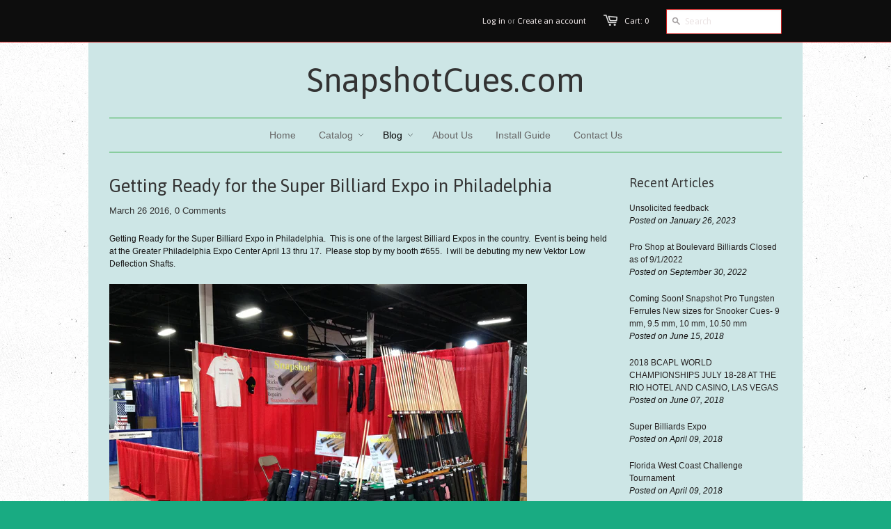

--- FILE ---
content_type: text/html; charset=utf-8
request_url: https://snapshotcues.com/blogs/news/114247236-getting-ready-for-the-super-billiard-expo-in-philadelphia
body_size: 14455
content:
<!doctype html>
<!--[if lt IE 7]><html class="no-js ie6 oldie" lang="en"><![endif]-->
<!--[if IE 7]><html class="no-js ie7 oldie" lang="en"><![endif]-->
<!--[if IE 8]><html class="no-js ie8 oldie" lang="en"><![endif]-->
<!--[if gt IE 8]><!--><html class="no-js" lang="en"><!--<![endif]-->
<head>

  <link rel="shortcut icon" href="//snapshotcues.com/cdn/shop/t/7/assets/favicon.png?v=172415490672994178431383596834" type="image/png" />
  <meta charset="utf-8">
  <!--[if IE]><meta http-equiv='X-UA-Compatible' content='IE=edge,chrome=1'><![endif]-->

  <title>
    Getting Ready for the Super Billiard Expo in Philadelphia &ndash; SnapshotCues.com 
  </title>

  
  <meta name="description" content="Getting Ready for the Super Billiard Expo in Philadelphia.  This is one of the largest Billiard Expos in the country.  Event is being held at the Greater Philadelphia Expo Center April 13 thru 17.  Please stop by my booth #655.  I will be debuting my new Vektor Low Deflection Shafts." />
  

  <meta name="viewport" content="width=device-width, initial-scale=1.0" />
  
  <link rel="canonical" href="https://snapshotcues.com/blogs/news/114247236-getting-ready-for-the-super-billiard-expo-in-philadelphia" /> 

  


  <meta property="og:url" content="https://snapshotcues.com/blogs/news/114247236-getting-ready-for-the-super-billiard-expo-in-philadelphia" />
  <meta property="og:title" content="Getting Ready for the Super Billiard Expo in Philadelphia" />
  <meta property="og:description" content="Getting Ready for the Super Billiard Expo in Philadelphia.  This is one of the largest Billiard Expos in the country.  Event is being held at the Greater Philadelphia Expo Center April 13 thru 17.  Please stop by my booth #655.  I will be debuting my new Vektor Low Deflection Shafts.
" />
  
    
    
    <meta property="og:image" content="http://cdn.shopify.com/s/files/1/0287/6440/articles/IMG_0206_grande.JPG?v=1458996472" />
 


  <link href="//snapshotcues.com/cdn/shop/t/7/assets/styles.css?v=2232898324920987601703111973" rel="stylesheet" type="text/css" media="all" />
  
  <link rel="stylesheet" type="text/css" href="http://fonts.googleapis.com/css?family=Asap:300,400,700">
  
  
  <script src="//snapshotcues.com/cdn/shop/t/7/assets/html5shiv.js?v=107268875627107148941383596834" type="text/javascript"></script>

  <script>window.performance && window.performance.mark && window.performance.mark('shopify.content_for_header.start');</script><meta id="shopify-digital-wallet" name="shopify-digital-wallet" content="/2876440/digital_wallets/dialog">
<meta name="shopify-checkout-api-token" content="7692db4ea9b299e3917cb5a061eae944">
<meta id="in-context-paypal-metadata" data-shop-id="2876440" data-venmo-supported="false" data-environment="production" data-locale="en_US" data-paypal-v4="true" data-currency="USD">
<link rel="alternate" type="application/atom+xml" title="Feed" href="/blogs/news.atom" />
<script async="async" src="/checkouts/internal/preloads.js?locale=en-US"></script>
<link rel="preconnect" href="https://shop.app" crossorigin="anonymous">
<script async="async" src="https://shop.app/checkouts/internal/preloads.js?locale=en-US&shop_id=2876440" crossorigin="anonymous"></script>
<script id="apple-pay-shop-capabilities" type="application/json">{"shopId":2876440,"countryCode":"US","currencyCode":"USD","merchantCapabilities":["supports3DS"],"merchantId":"gid:\/\/shopify\/Shop\/2876440","merchantName":"SnapshotCues.com ","requiredBillingContactFields":["postalAddress","email"],"requiredShippingContactFields":["postalAddress","email"],"shippingType":"shipping","supportedNetworks":["visa","masterCard","amex","discover","elo","jcb"],"total":{"type":"pending","label":"SnapshotCues.com ","amount":"1.00"},"shopifyPaymentsEnabled":true,"supportsSubscriptions":true}</script>
<script id="shopify-features" type="application/json">{"accessToken":"7692db4ea9b299e3917cb5a061eae944","betas":["rich-media-storefront-analytics"],"domain":"snapshotcues.com","predictiveSearch":true,"shopId":2876440,"locale":"en"}</script>
<script>var Shopify = Shopify || {};
Shopify.shop = "cueferrules-com.myshopify.com";
Shopify.locale = "en";
Shopify.currency = {"active":"USD","rate":"1.0"};
Shopify.country = "US";
Shopify.theme = {"name":"Minimal","id":5200652,"schema_name":null,"schema_version":null,"theme_store_id":380,"role":"main"};
Shopify.theme.handle = "null";
Shopify.theme.style = {"id":null,"handle":null};
Shopify.cdnHost = "snapshotcues.com/cdn";
Shopify.routes = Shopify.routes || {};
Shopify.routes.root = "/";</script>
<script type="module">!function(o){(o.Shopify=o.Shopify||{}).modules=!0}(window);</script>
<script>!function(o){function n(){var o=[];function n(){o.push(Array.prototype.slice.apply(arguments))}return n.q=o,n}var t=o.Shopify=o.Shopify||{};t.loadFeatures=n(),t.autoloadFeatures=n()}(window);</script>
<script>
  window.ShopifyPay = window.ShopifyPay || {};
  window.ShopifyPay.apiHost = "shop.app\/pay";
  window.ShopifyPay.redirectState = null;
</script>
<script id="shop-js-analytics" type="application/json">{"pageType":"article"}</script>
<script defer="defer" async type="module" src="//snapshotcues.com/cdn/shopifycloud/shop-js/modules/v2/client.init-shop-cart-sync_BN7fPSNr.en.esm.js"></script>
<script defer="defer" async type="module" src="//snapshotcues.com/cdn/shopifycloud/shop-js/modules/v2/chunk.common_Cbph3Kss.esm.js"></script>
<script defer="defer" async type="module" src="//snapshotcues.com/cdn/shopifycloud/shop-js/modules/v2/chunk.modal_DKumMAJ1.esm.js"></script>
<script type="module">
  await import("//snapshotcues.com/cdn/shopifycloud/shop-js/modules/v2/client.init-shop-cart-sync_BN7fPSNr.en.esm.js");
await import("//snapshotcues.com/cdn/shopifycloud/shop-js/modules/v2/chunk.common_Cbph3Kss.esm.js");
await import("//snapshotcues.com/cdn/shopifycloud/shop-js/modules/v2/chunk.modal_DKumMAJ1.esm.js");

  window.Shopify.SignInWithShop?.initShopCartSync?.({"fedCMEnabled":true,"windoidEnabled":true});

</script>
<script>
  window.Shopify = window.Shopify || {};
  if (!window.Shopify.featureAssets) window.Shopify.featureAssets = {};
  window.Shopify.featureAssets['shop-js'] = {"shop-cart-sync":["modules/v2/client.shop-cart-sync_CJVUk8Jm.en.esm.js","modules/v2/chunk.common_Cbph3Kss.esm.js","modules/v2/chunk.modal_DKumMAJ1.esm.js"],"init-fed-cm":["modules/v2/client.init-fed-cm_7Fvt41F4.en.esm.js","modules/v2/chunk.common_Cbph3Kss.esm.js","modules/v2/chunk.modal_DKumMAJ1.esm.js"],"init-shop-email-lookup-coordinator":["modules/v2/client.init-shop-email-lookup-coordinator_Cc088_bR.en.esm.js","modules/v2/chunk.common_Cbph3Kss.esm.js","modules/v2/chunk.modal_DKumMAJ1.esm.js"],"init-windoid":["modules/v2/client.init-windoid_hPopwJRj.en.esm.js","modules/v2/chunk.common_Cbph3Kss.esm.js","modules/v2/chunk.modal_DKumMAJ1.esm.js"],"shop-button":["modules/v2/client.shop-button_B0jaPSNF.en.esm.js","modules/v2/chunk.common_Cbph3Kss.esm.js","modules/v2/chunk.modal_DKumMAJ1.esm.js"],"shop-cash-offers":["modules/v2/client.shop-cash-offers_DPIskqss.en.esm.js","modules/v2/chunk.common_Cbph3Kss.esm.js","modules/v2/chunk.modal_DKumMAJ1.esm.js"],"shop-toast-manager":["modules/v2/client.shop-toast-manager_CK7RT69O.en.esm.js","modules/v2/chunk.common_Cbph3Kss.esm.js","modules/v2/chunk.modal_DKumMAJ1.esm.js"],"init-shop-cart-sync":["modules/v2/client.init-shop-cart-sync_BN7fPSNr.en.esm.js","modules/v2/chunk.common_Cbph3Kss.esm.js","modules/v2/chunk.modal_DKumMAJ1.esm.js"],"init-customer-accounts-sign-up":["modules/v2/client.init-customer-accounts-sign-up_CfPf4CXf.en.esm.js","modules/v2/client.shop-login-button_DeIztwXF.en.esm.js","modules/v2/chunk.common_Cbph3Kss.esm.js","modules/v2/chunk.modal_DKumMAJ1.esm.js"],"pay-button":["modules/v2/client.pay-button_CgIwFSYN.en.esm.js","modules/v2/chunk.common_Cbph3Kss.esm.js","modules/v2/chunk.modal_DKumMAJ1.esm.js"],"init-customer-accounts":["modules/v2/client.init-customer-accounts_DQ3x16JI.en.esm.js","modules/v2/client.shop-login-button_DeIztwXF.en.esm.js","modules/v2/chunk.common_Cbph3Kss.esm.js","modules/v2/chunk.modal_DKumMAJ1.esm.js"],"avatar":["modules/v2/client.avatar_BTnouDA3.en.esm.js"],"init-shop-for-new-customer-accounts":["modules/v2/client.init-shop-for-new-customer-accounts_CsZy_esa.en.esm.js","modules/v2/client.shop-login-button_DeIztwXF.en.esm.js","modules/v2/chunk.common_Cbph3Kss.esm.js","modules/v2/chunk.modal_DKumMAJ1.esm.js"],"shop-follow-button":["modules/v2/client.shop-follow-button_BRMJjgGd.en.esm.js","modules/v2/chunk.common_Cbph3Kss.esm.js","modules/v2/chunk.modal_DKumMAJ1.esm.js"],"checkout-modal":["modules/v2/client.checkout-modal_B9Drz_yf.en.esm.js","modules/v2/chunk.common_Cbph3Kss.esm.js","modules/v2/chunk.modal_DKumMAJ1.esm.js"],"shop-login-button":["modules/v2/client.shop-login-button_DeIztwXF.en.esm.js","modules/v2/chunk.common_Cbph3Kss.esm.js","modules/v2/chunk.modal_DKumMAJ1.esm.js"],"lead-capture":["modules/v2/client.lead-capture_DXYzFM3R.en.esm.js","modules/v2/chunk.common_Cbph3Kss.esm.js","modules/v2/chunk.modal_DKumMAJ1.esm.js"],"shop-login":["modules/v2/client.shop-login_CA5pJqmO.en.esm.js","modules/v2/chunk.common_Cbph3Kss.esm.js","modules/v2/chunk.modal_DKumMAJ1.esm.js"],"payment-terms":["modules/v2/client.payment-terms_BxzfvcZJ.en.esm.js","modules/v2/chunk.common_Cbph3Kss.esm.js","modules/v2/chunk.modal_DKumMAJ1.esm.js"]};
</script>
<script>(function() {
  var isLoaded = false;
  function asyncLoad() {
    if (isLoaded) return;
    isLoaded = true;
    var urls = ["\/\/d1liekpayvooaz.cloudfront.net\/apps\/customizery\/customizery.js?shop=cueferrules-com.myshopify.com","https:\/\/www.improvedcontactform.com\/icf.js?shop=cueferrules-com.myshopify.com","https:\/\/cdn.hextom.com\/js\/freeshippingbar.js?shop=cueferrules-com.myshopify.com"];
    for (var i = 0; i < urls.length; i++) {
      var s = document.createElement('script');
      s.type = 'text/javascript';
      s.async = true;
      s.src = urls[i];
      var x = document.getElementsByTagName('script')[0];
      x.parentNode.insertBefore(s, x);
    }
  };
  if(window.attachEvent) {
    window.attachEvent('onload', asyncLoad);
  } else {
    window.addEventListener('load', asyncLoad, false);
  }
})();</script>
<script id="__st">var __st={"a":2876440,"offset":-18000,"reqid":"6869fd05-e705-4bd4-857f-1a94dde1398e-1769821545","pageurl":"snapshotcues.com\/blogs\/news\/114247236-getting-ready-for-the-super-billiard-expo-in-philadelphia","s":"articles-114247236","u":"9a8897e3c76c","p":"article","rtyp":"article","rid":114247236};</script>
<script>window.ShopifyPaypalV4VisibilityTracking = true;</script>
<script id="captcha-bootstrap">!function(){'use strict';const t='contact',e='account',n='new_comment',o=[[t,t],['blogs',n],['comments',n],[t,'customer']],c=[[e,'customer_login'],[e,'guest_login'],[e,'recover_customer_password'],[e,'create_customer']],r=t=>t.map((([t,e])=>`form[action*='/${t}']:not([data-nocaptcha='true']) input[name='form_type'][value='${e}']`)).join(','),a=t=>()=>t?[...document.querySelectorAll(t)].map((t=>t.form)):[];function s(){const t=[...o],e=r(t);return a(e)}const i='password',u='form_key',d=['recaptcha-v3-token','g-recaptcha-response','h-captcha-response',i],f=()=>{try{return window.sessionStorage}catch{return}},m='__shopify_v',_=t=>t.elements[u];function p(t,e,n=!1){try{const o=window.sessionStorage,c=JSON.parse(o.getItem(e)),{data:r}=function(t){const{data:e,action:n}=t;return t[m]||n?{data:e,action:n}:{data:t,action:n}}(c);for(const[e,n]of Object.entries(r))t.elements[e]&&(t.elements[e].value=n);n&&o.removeItem(e)}catch(o){console.error('form repopulation failed',{error:o})}}const l='form_type',E='cptcha';function T(t){t.dataset[E]=!0}const w=window,h=w.document,L='Shopify',v='ce_forms',y='captcha';let A=!1;((t,e)=>{const n=(g='f06e6c50-85a8-45c8-87d0-21a2b65856fe',I='https://cdn.shopify.com/shopifycloud/storefront-forms-hcaptcha/ce_storefront_forms_captcha_hcaptcha.v1.5.2.iife.js',D={infoText:'Protected by hCaptcha',privacyText:'Privacy',termsText:'Terms'},(t,e,n)=>{const o=w[L][v],c=o.bindForm;if(c)return c(t,g,e,D).then(n);var r;o.q.push([[t,g,e,D],n]),r=I,A||(h.body.append(Object.assign(h.createElement('script'),{id:'captcha-provider',async:!0,src:r})),A=!0)});var g,I,D;w[L]=w[L]||{},w[L][v]=w[L][v]||{},w[L][v].q=[],w[L][y]=w[L][y]||{},w[L][y].protect=function(t,e){n(t,void 0,e),T(t)},Object.freeze(w[L][y]),function(t,e,n,w,h,L){const[v,y,A,g]=function(t,e,n){const i=e?o:[],u=t?c:[],d=[...i,...u],f=r(d),m=r(i),_=r(d.filter((([t,e])=>n.includes(e))));return[a(f),a(m),a(_),s()]}(w,h,L),I=t=>{const e=t.target;return e instanceof HTMLFormElement?e:e&&e.form},D=t=>v().includes(t);t.addEventListener('submit',(t=>{const e=I(t);if(!e)return;const n=D(e)&&!e.dataset.hcaptchaBound&&!e.dataset.recaptchaBound,o=_(e),c=g().includes(e)&&(!o||!o.value);(n||c)&&t.preventDefault(),c&&!n&&(function(t){try{if(!f())return;!function(t){const e=f();if(!e)return;const n=_(t);if(!n)return;const o=n.value;o&&e.removeItem(o)}(t);const e=Array.from(Array(32),(()=>Math.random().toString(36)[2])).join('');!function(t,e){_(t)||t.append(Object.assign(document.createElement('input'),{type:'hidden',name:u})),t.elements[u].value=e}(t,e),function(t,e){const n=f();if(!n)return;const o=[...t.querySelectorAll(`input[type='${i}']`)].map((({name:t})=>t)),c=[...d,...o],r={};for(const[a,s]of new FormData(t).entries())c.includes(a)||(r[a]=s);n.setItem(e,JSON.stringify({[m]:1,action:t.action,data:r}))}(t,e)}catch(e){console.error('failed to persist form',e)}}(e),e.submit())}));const S=(t,e)=>{t&&!t.dataset[E]&&(n(t,e.some((e=>e===t))),T(t))};for(const o of['focusin','change'])t.addEventListener(o,(t=>{const e=I(t);D(e)&&S(e,y())}));const B=e.get('form_key'),M=e.get(l),P=B&&M;t.addEventListener('DOMContentLoaded',(()=>{const t=y();if(P)for(const e of t)e.elements[l].value===M&&p(e,B);[...new Set([...A(),...v().filter((t=>'true'===t.dataset.shopifyCaptcha))])].forEach((e=>S(e,t)))}))}(h,new URLSearchParams(w.location.search),n,t,e,['guest_login'])})(!0,!0)}();</script>
<script integrity="sha256-4kQ18oKyAcykRKYeNunJcIwy7WH5gtpwJnB7kiuLZ1E=" data-source-attribution="shopify.loadfeatures" defer="defer" src="//snapshotcues.com/cdn/shopifycloud/storefront/assets/storefront/load_feature-a0a9edcb.js" crossorigin="anonymous"></script>
<script crossorigin="anonymous" defer="defer" src="//snapshotcues.com/cdn/shopifycloud/storefront/assets/shopify_pay/storefront-65b4c6d7.js?v=20250812"></script>
<script data-source-attribution="shopify.dynamic_checkout.dynamic.init">var Shopify=Shopify||{};Shopify.PaymentButton=Shopify.PaymentButton||{isStorefrontPortableWallets:!0,init:function(){window.Shopify.PaymentButton.init=function(){};var t=document.createElement("script");t.src="https://snapshotcues.com/cdn/shopifycloud/portable-wallets/latest/portable-wallets.en.js",t.type="module",document.head.appendChild(t)}};
</script>
<script data-source-attribution="shopify.dynamic_checkout.buyer_consent">
  function portableWalletsHideBuyerConsent(e){var t=document.getElementById("shopify-buyer-consent"),n=document.getElementById("shopify-subscription-policy-button");t&&n&&(t.classList.add("hidden"),t.setAttribute("aria-hidden","true"),n.removeEventListener("click",e))}function portableWalletsShowBuyerConsent(e){var t=document.getElementById("shopify-buyer-consent"),n=document.getElementById("shopify-subscription-policy-button");t&&n&&(t.classList.remove("hidden"),t.removeAttribute("aria-hidden"),n.addEventListener("click",e))}window.Shopify?.PaymentButton&&(window.Shopify.PaymentButton.hideBuyerConsent=portableWalletsHideBuyerConsent,window.Shopify.PaymentButton.showBuyerConsent=portableWalletsShowBuyerConsent);
</script>
<script data-source-attribution="shopify.dynamic_checkout.cart.bootstrap">document.addEventListener("DOMContentLoaded",(function(){function t(){return document.querySelector("shopify-accelerated-checkout-cart, shopify-accelerated-checkout")}if(t())Shopify.PaymentButton.init();else{new MutationObserver((function(e,n){t()&&(Shopify.PaymentButton.init(),n.disconnect())})).observe(document.body,{childList:!0,subtree:!0})}}));
</script>
<script id='scb4127' type='text/javascript' async='' src='https://snapshotcues.com/cdn/shopifycloud/privacy-banner/storefront-banner.js'></script><link id="shopify-accelerated-checkout-styles" rel="stylesheet" media="screen" href="https://snapshotcues.com/cdn/shopifycloud/portable-wallets/latest/accelerated-checkout-backwards-compat.css" crossorigin="anonymous">
<style id="shopify-accelerated-checkout-cart">
        #shopify-buyer-consent {
  margin-top: 1em;
  display: inline-block;
  width: 100%;
}

#shopify-buyer-consent.hidden {
  display: none;
}

#shopify-subscription-policy-button {
  background: none;
  border: none;
  padding: 0;
  text-decoration: underline;
  font-size: inherit;
  cursor: pointer;
}

#shopify-subscription-policy-button::before {
  box-shadow: none;
}

      </style>

<script>window.performance && window.performance.mark && window.performance.mark('shopify.content_for_header.end');</script>
  
  <script type="text/javascript" src="//ajax.googleapis.com/ajax/libs/jquery/1.4.2/jquery.min.js"></script>
  
  <script src="//snapshotcues.com/cdn/shopifycloud/storefront/assets/themes_support/option_selection-b017cd28.js" type="text/javascript"></script>
  <script src="//snapshotcues.com/cdn/shopifycloud/storefront/assets/themes_support/api.jquery-7ab1a3a4.js" type="text/javascript"></script>

  
  
<link href="https://monorail-edge.shopifysvc.com" rel="dns-prefetch">
<script>(function(){if ("sendBeacon" in navigator && "performance" in window) {try {var session_token_from_headers = performance.getEntriesByType('navigation')[0].serverTiming.find(x => x.name == '_s').description;} catch {var session_token_from_headers = undefined;}var session_cookie_matches = document.cookie.match(/_shopify_s=([^;]*)/);var session_token_from_cookie = session_cookie_matches && session_cookie_matches.length === 2 ? session_cookie_matches[1] : "";var session_token = session_token_from_headers || session_token_from_cookie || "";function handle_abandonment_event(e) {var entries = performance.getEntries().filter(function(entry) {return /monorail-edge.shopifysvc.com/.test(entry.name);});if (!window.abandonment_tracked && entries.length === 0) {window.abandonment_tracked = true;var currentMs = Date.now();var navigation_start = performance.timing.navigationStart;var payload = {shop_id: 2876440,url: window.location.href,navigation_start,duration: currentMs - navigation_start,session_token,page_type: "article"};window.navigator.sendBeacon("https://monorail-edge.shopifysvc.com/v1/produce", JSON.stringify({schema_id: "online_store_buyer_site_abandonment/1.1",payload: payload,metadata: {event_created_at_ms: currentMs,event_sent_at_ms: currentMs}}));}}window.addEventListener('pagehide', handle_abandonment_event);}}());</script>
<script id="web-pixels-manager-setup">(function e(e,d,r,n,o){if(void 0===o&&(o={}),!Boolean(null===(a=null===(i=window.Shopify)||void 0===i?void 0:i.analytics)||void 0===a?void 0:a.replayQueue)){var i,a;window.Shopify=window.Shopify||{};var t=window.Shopify;t.analytics=t.analytics||{};var s=t.analytics;s.replayQueue=[],s.publish=function(e,d,r){return s.replayQueue.push([e,d,r]),!0};try{self.performance.mark("wpm:start")}catch(e){}var l=function(){var e={modern:/Edge?\/(1{2}[4-9]|1[2-9]\d|[2-9]\d{2}|\d{4,})\.\d+(\.\d+|)|Firefox\/(1{2}[4-9]|1[2-9]\d|[2-9]\d{2}|\d{4,})\.\d+(\.\d+|)|Chrom(ium|e)\/(9{2}|\d{3,})\.\d+(\.\d+|)|(Maci|X1{2}).+ Version\/(15\.\d+|(1[6-9]|[2-9]\d|\d{3,})\.\d+)([,.]\d+|)( \(\w+\)|)( Mobile\/\w+|) Safari\/|Chrome.+OPR\/(9{2}|\d{3,})\.\d+\.\d+|(CPU[ +]OS|iPhone[ +]OS|CPU[ +]iPhone|CPU IPhone OS|CPU iPad OS)[ +]+(15[._]\d+|(1[6-9]|[2-9]\d|\d{3,})[._]\d+)([._]\d+|)|Android:?[ /-](13[3-9]|1[4-9]\d|[2-9]\d{2}|\d{4,})(\.\d+|)(\.\d+|)|Android.+Firefox\/(13[5-9]|1[4-9]\d|[2-9]\d{2}|\d{4,})\.\d+(\.\d+|)|Android.+Chrom(ium|e)\/(13[3-9]|1[4-9]\d|[2-9]\d{2}|\d{4,})\.\d+(\.\d+|)|SamsungBrowser\/([2-9]\d|\d{3,})\.\d+/,legacy:/Edge?\/(1[6-9]|[2-9]\d|\d{3,})\.\d+(\.\d+|)|Firefox\/(5[4-9]|[6-9]\d|\d{3,})\.\d+(\.\d+|)|Chrom(ium|e)\/(5[1-9]|[6-9]\d|\d{3,})\.\d+(\.\d+|)([\d.]+$|.*Safari\/(?![\d.]+ Edge\/[\d.]+$))|(Maci|X1{2}).+ Version\/(10\.\d+|(1[1-9]|[2-9]\d|\d{3,})\.\d+)([,.]\d+|)( \(\w+\)|)( Mobile\/\w+|) Safari\/|Chrome.+OPR\/(3[89]|[4-9]\d|\d{3,})\.\d+\.\d+|(CPU[ +]OS|iPhone[ +]OS|CPU[ +]iPhone|CPU IPhone OS|CPU iPad OS)[ +]+(10[._]\d+|(1[1-9]|[2-9]\d|\d{3,})[._]\d+)([._]\d+|)|Android:?[ /-](13[3-9]|1[4-9]\d|[2-9]\d{2}|\d{4,})(\.\d+|)(\.\d+|)|Mobile Safari.+OPR\/([89]\d|\d{3,})\.\d+\.\d+|Android.+Firefox\/(13[5-9]|1[4-9]\d|[2-9]\d{2}|\d{4,})\.\d+(\.\d+|)|Android.+Chrom(ium|e)\/(13[3-9]|1[4-9]\d|[2-9]\d{2}|\d{4,})\.\d+(\.\d+|)|Android.+(UC? ?Browser|UCWEB|U3)[ /]?(15\.([5-9]|\d{2,})|(1[6-9]|[2-9]\d|\d{3,})\.\d+)\.\d+|SamsungBrowser\/(5\.\d+|([6-9]|\d{2,})\.\d+)|Android.+MQ{2}Browser\/(14(\.(9|\d{2,})|)|(1[5-9]|[2-9]\d|\d{3,})(\.\d+|))(\.\d+|)|K[Aa][Ii]OS\/(3\.\d+|([4-9]|\d{2,})\.\d+)(\.\d+|)/},d=e.modern,r=e.legacy,n=navigator.userAgent;return n.match(d)?"modern":n.match(r)?"legacy":"unknown"}(),u="modern"===l?"modern":"legacy",c=(null!=n?n:{modern:"",legacy:""})[u],f=function(e){return[e.baseUrl,"/wpm","/b",e.hashVersion,"modern"===e.buildTarget?"m":"l",".js"].join("")}({baseUrl:d,hashVersion:r,buildTarget:u}),m=function(e){var d=e.version,r=e.bundleTarget,n=e.surface,o=e.pageUrl,i=e.monorailEndpoint;return{emit:function(e){var a=e.status,t=e.errorMsg,s=(new Date).getTime(),l=JSON.stringify({metadata:{event_sent_at_ms:s},events:[{schema_id:"web_pixels_manager_load/3.1",payload:{version:d,bundle_target:r,page_url:o,status:a,surface:n,error_msg:t},metadata:{event_created_at_ms:s}}]});if(!i)return console&&console.warn&&console.warn("[Web Pixels Manager] No Monorail endpoint provided, skipping logging."),!1;try{return self.navigator.sendBeacon.bind(self.navigator)(i,l)}catch(e){}var u=new XMLHttpRequest;try{return u.open("POST",i,!0),u.setRequestHeader("Content-Type","text/plain"),u.send(l),!0}catch(e){return console&&console.warn&&console.warn("[Web Pixels Manager] Got an unhandled error while logging to Monorail."),!1}}}}({version:r,bundleTarget:l,surface:e.surface,pageUrl:self.location.href,monorailEndpoint:e.monorailEndpoint});try{o.browserTarget=l,function(e){var d=e.src,r=e.async,n=void 0===r||r,o=e.onload,i=e.onerror,a=e.sri,t=e.scriptDataAttributes,s=void 0===t?{}:t,l=document.createElement("script"),u=document.querySelector("head"),c=document.querySelector("body");if(l.async=n,l.src=d,a&&(l.integrity=a,l.crossOrigin="anonymous"),s)for(var f in s)if(Object.prototype.hasOwnProperty.call(s,f))try{l.dataset[f]=s[f]}catch(e){}if(o&&l.addEventListener("load",o),i&&l.addEventListener("error",i),u)u.appendChild(l);else{if(!c)throw new Error("Did not find a head or body element to append the script");c.appendChild(l)}}({src:f,async:!0,onload:function(){if(!function(){var e,d;return Boolean(null===(d=null===(e=window.Shopify)||void 0===e?void 0:e.analytics)||void 0===d?void 0:d.initialized)}()){var d=window.webPixelsManager.init(e)||void 0;if(d){var r=window.Shopify.analytics;r.replayQueue.forEach((function(e){var r=e[0],n=e[1],o=e[2];d.publishCustomEvent(r,n,o)})),r.replayQueue=[],r.publish=d.publishCustomEvent,r.visitor=d.visitor,r.initialized=!0}}},onerror:function(){return m.emit({status:"failed",errorMsg:"".concat(f," has failed to load")})},sri:function(e){var d=/^sha384-[A-Za-z0-9+/=]+$/;return"string"==typeof e&&d.test(e)}(c)?c:"",scriptDataAttributes:o}),m.emit({status:"loading"})}catch(e){m.emit({status:"failed",errorMsg:(null==e?void 0:e.message)||"Unknown error"})}}})({shopId: 2876440,storefrontBaseUrl: "https://snapshotcues.com",extensionsBaseUrl: "https://extensions.shopifycdn.com/cdn/shopifycloud/web-pixels-manager",monorailEndpoint: "https://monorail-edge.shopifysvc.com/unstable/produce_batch",surface: "storefront-renderer",enabledBetaFlags: ["2dca8a86"],webPixelsConfigList: [{"id":"173375652","eventPayloadVersion":"v1","runtimeContext":"LAX","scriptVersion":"1","type":"CUSTOM","privacyPurposes":["ANALYTICS"],"name":"Google Analytics tag (migrated)"},{"id":"shopify-app-pixel","configuration":"{}","eventPayloadVersion":"v1","runtimeContext":"STRICT","scriptVersion":"0450","apiClientId":"shopify-pixel","type":"APP","privacyPurposes":["ANALYTICS","MARKETING"]},{"id":"shopify-custom-pixel","eventPayloadVersion":"v1","runtimeContext":"LAX","scriptVersion":"0450","apiClientId":"shopify-pixel","type":"CUSTOM","privacyPurposes":["ANALYTICS","MARKETING"]}],isMerchantRequest: false,initData: {"shop":{"name":"SnapshotCues.com ","paymentSettings":{"currencyCode":"USD"},"myshopifyDomain":"cueferrules-com.myshopify.com","countryCode":"US","storefrontUrl":"https:\/\/snapshotcues.com"},"customer":null,"cart":null,"checkout":null,"productVariants":[],"purchasingCompany":null},},"https://snapshotcues.com/cdn","1d2a099fw23dfb22ep557258f5m7a2edbae",{"modern":"","legacy":""},{"shopId":"2876440","storefrontBaseUrl":"https:\/\/snapshotcues.com","extensionBaseUrl":"https:\/\/extensions.shopifycdn.com\/cdn\/shopifycloud\/web-pixels-manager","surface":"storefront-renderer","enabledBetaFlags":"[\"2dca8a86\"]","isMerchantRequest":"false","hashVersion":"1d2a099fw23dfb22ep557258f5m7a2edbae","publish":"custom","events":"[[\"page_viewed\",{}]]"});</script><script>
  window.ShopifyAnalytics = window.ShopifyAnalytics || {};
  window.ShopifyAnalytics.meta = window.ShopifyAnalytics.meta || {};
  window.ShopifyAnalytics.meta.currency = 'USD';
  var meta = {"page":{"pageType":"article","resourceType":"article","resourceId":114247236,"requestId":"6869fd05-e705-4bd4-857f-1a94dde1398e-1769821545"}};
  for (var attr in meta) {
    window.ShopifyAnalytics.meta[attr] = meta[attr];
  }
</script>
<script class="analytics">
  (function () {
    var customDocumentWrite = function(content) {
      var jquery = null;

      if (window.jQuery) {
        jquery = window.jQuery;
      } else if (window.Checkout && window.Checkout.$) {
        jquery = window.Checkout.$;
      }

      if (jquery) {
        jquery('body').append(content);
      }
    };

    var hasLoggedConversion = function(token) {
      if (token) {
        return document.cookie.indexOf('loggedConversion=' + token) !== -1;
      }
      return false;
    }

    var setCookieIfConversion = function(token) {
      if (token) {
        var twoMonthsFromNow = new Date(Date.now());
        twoMonthsFromNow.setMonth(twoMonthsFromNow.getMonth() + 2);

        document.cookie = 'loggedConversion=' + token + '; expires=' + twoMonthsFromNow;
      }
    }

    var trekkie = window.ShopifyAnalytics.lib = window.trekkie = window.trekkie || [];
    if (trekkie.integrations) {
      return;
    }
    trekkie.methods = [
      'identify',
      'page',
      'ready',
      'track',
      'trackForm',
      'trackLink'
    ];
    trekkie.factory = function(method) {
      return function() {
        var args = Array.prototype.slice.call(arguments);
        args.unshift(method);
        trekkie.push(args);
        return trekkie;
      };
    };
    for (var i = 0; i < trekkie.methods.length; i++) {
      var key = trekkie.methods[i];
      trekkie[key] = trekkie.factory(key);
    }
    trekkie.load = function(config) {
      trekkie.config = config || {};
      trekkie.config.initialDocumentCookie = document.cookie;
      var first = document.getElementsByTagName('script')[0];
      var script = document.createElement('script');
      script.type = 'text/javascript';
      script.onerror = function(e) {
        var scriptFallback = document.createElement('script');
        scriptFallback.type = 'text/javascript';
        scriptFallback.onerror = function(error) {
                var Monorail = {
      produce: function produce(monorailDomain, schemaId, payload) {
        var currentMs = new Date().getTime();
        var event = {
          schema_id: schemaId,
          payload: payload,
          metadata: {
            event_created_at_ms: currentMs,
            event_sent_at_ms: currentMs
          }
        };
        return Monorail.sendRequest("https://" + monorailDomain + "/v1/produce", JSON.stringify(event));
      },
      sendRequest: function sendRequest(endpointUrl, payload) {
        // Try the sendBeacon API
        if (window && window.navigator && typeof window.navigator.sendBeacon === 'function' && typeof window.Blob === 'function' && !Monorail.isIos12()) {
          var blobData = new window.Blob([payload], {
            type: 'text/plain'
          });

          if (window.navigator.sendBeacon(endpointUrl, blobData)) {
            return true;
          } // sendBeacon was not successful

        } // XHR beacon

        var xhr = new XMLHttpRequest();

        try {
          xhr.open('POST', endpointUrl);
          xhr.setRequestHeader('Content-Type', 'text/plain');
          xhr.send(payload);
        } catch (e) {
          console.log(e);
        }

        return false;
      },
      isIos12: function isIos12() {
        return window.navigator.userAgent.lastIndexOf('iPhone; CPU iPhone OS 12_') !== -1 || window.navigator.userAgent.lastIndexOf('iPad; CPU OS 12_') !== -1;
      }
    };
    Monorail.produce('monorail-edge.shopifysvc.com',
      'trekkie_storefront_load_errors/1.1',
      {shop_id: 2876440,
      theme_id: 5200652,
      app_name: "storefront",
      context_url: window.location.href,
      source_url: "//snapshotcues.com/cdn/s/trekkie.storefront.c59ea00e0474b293ae6629561379568a2d7c4bba.min.js"});

        };
        scriptFallback.async = true;
        scriptFallback.src = '//snapshotcues.com/cdn/s/trekkie.storefront.c59ea00e0474b293ae6629561379568a2d7c4bba.min.js';
        first.parentNode.insertBefore(scriptFallback, first);
      };
      script.async = true;
      script.src = '//snapshotcues.com/cdn/s/trekkie.storefront.c59ea00e0474b293ae6629561379568a2d7c4bba.min.js';
      first.parentNode.insertBefore(script, first);
    };
    trekkie.load(
      {"Trekkie":{"appName":"storefront","development":false,"defaultAttributes":{"shopId":2876440,"isMerchantRequest":null,"themeId":5200652,"themeCityHash":"13563678198125117504","contentLanguage":"en","currency":"USD","eventMetadataId":"a449f596-1f29-48fd-a9b1-3a4c3e9ce573"},"isServerSideCookieWritingEnabled":true,"monorailRegion":"shop_domain","enabledBetaFlags":["65f19447","b5387b81"]},"Session Attribution":{},"S2S":{"facebookCapiEnabled":false,"source":"trekkie-storefront-renderer","apiClientId":580111}}
    );

    var loaded = false;
    trekkie.ready(function() {
      if (loaded) return;
      loaded = true;

      window.ShopifyAnalytics.lib = window.trekkie;

      var originalDocumentWrite = document.write;
      document.write = customDocumentWrite;
      try { window.ShopifyAnalytics.merchantGoogleAnalytics.call(this); } catch(error) {};
      document.write = originalDocumentWrite;

      window.ShopifyAnalytics.lib.page(null,{"pageType":"article","resourceType":"article","resourceId":114247236,"requestId":"6869fd05-e705-4bd4-857f-1a94dde1398e-1769821545","shopifyEmitted":true});

      var match = window.location.pathname.match(/checkouts\/(.+)\/(thank_you|post_purchase)/)
      var token = match? match[1]: undefined;
      if (!hasLoggedConversion(token)) {
        setCookieIfConversion(token);
        
      }
    });


        var eventsListenerScript = document.createElement('script');
        eventsListenerScript.async = true;
        eventsListenerScript.src = "//snapshotcues.com/cdn/shopifycloud/storefront/assets/shop_events_listener-3da45d37.js";
        document.getElementsByTagName('head')[0].appendChild(eventsListenerScript);

})();</script>
  <script>
  if (!window.ga || (window.ga && typeof window.ga !== 'function')) {
    window.ga = function ga() {
      (window.ga.q = window.ga.q || []).push(arguments);
      if (window.Shopify && window.Shopify.analytics && typeof window.Shopify.analytics.publish === 'function') {
        window.Shopify.analytics.publish("ga_stub_called", {}, {sendTo: "google_osp_migration"});
      }
      console.error("Shopify's Google Analytics stub called with:", Array.from(arguments), "\nSee https://help.shopify.com/manual/promoting-marketing/pixels/pixel-migration#google for more information.");
    };
    if (window.Shopify && window.Shopify.analytics && typeof window.Shopify.analytics.publish === 'function') {
      window.Shopify.analytics.publish("ga_stub_initialized", {}, {sendTo: "google_osp_migration"});
    }
  }
</script>
<script
  defer
  src="https://snapshotcues.com/cdn/shopifycloud/perf-kit/shopify-perf-kit-3.1.0.min.js"
  data-application="storefront-renderer"
  data-shop-id="2876440"
  data-render-region="gcp-us-central1"
  data-page-type="article"
  data-theme-instance-id="5200652"
  data-theme-name=""
  data-theme-version=""
  data-monorail-region="shop_domain"
  data-resource-timing-sampling-rate="10"
  data-shs="true"
  data-shs-beacon="true"
  data-shs-export-with-fetch="true"
  data-shs-logs-sample-rate="1"
  data-shs-beacon-endpoint="https://snapshotcues.com/api/collect"
></script>
</head>

<script src='//d1liekpayvooaz.cloudfront.net/apps/customizery/customizery.js?shop=cueferrules-com.myshopify.com'></script>

<body>
  
  <!-- Begin toolbar -->
  <div class="toolbar-wrapper">
    <div class="toolbar clearfix">
      <div class="span12 clearfix">
        <ul class="unstyled">
          <li class="search-field">
            <form class="search" action="/search">
              <input type="image" src="//snapshotcues.com/cdn/shop/t/7/assets/icon-search.png?v=147282780354405803171383596835" alt="Go" id="go">
              <input type="text" name="q" class="search_box" placeholder="Search" value="" />
            </form>
          </li>
          
          <li><span class="icon-cart"></span><a href="/cart" class="cart" title="Shopping Cart">Cart: 0</a></li>
          
  
    <li>
      <a href="/account/login" id="customer_login_link">Log in</a>
      
      <span class="or">or</span>
      <a href="/account/register" id="customer_register_link">Create an account</a>
      
    </li>
  

          
        </ul>
      </div>
    </div>
  </div>
  <!-- End toolbar -->
  
  <!-- Begin wrapper -->
  <div id="transparency" class="wrapper">
    <div class="row">      
      <!-- Begin right navigation -->
      
      <!-- End right navigation -->
      
      <!-- Begin below navigation -->
      
      <div class="span12 clearfix">
        <div class="logo">
          
          <h1><a href="/">SnapshotCues.com </a></h1>
          
        </div> 
      </div> 
      
      <section id="nav" class="row">
        <div class="span12">
          <nav class="main">
            

<ul class="horizontal unstyled clearfix">

  
  
  <li>
    <a href="/" class=""><span>Home</span></a>
    
    
  </li>
  
  
  
  <li class="dropdown"><a href="/collections" class=""><span>Catalog</span></a>
    <ul class="dropdown">
      
      <li><a href="/collections/accessories">Accessories</a></li>
      
      <li><a href="/collections/all">All</a></li>
      
      <li><a href="/collections/cases">CASES</a></li>
      
      <li><a href="/collections/jump-break-cues-1">JUMP/BREAK CUES</a></li>
      
      <li><a href="/collections/snapshot-cue-sticks">Snapshot® Cue Sticks</a></li>
      
      <li><a href="/collections/frontpage">Snapshot® Premium Metal Cue Stick Ferrules</a></li>
      
      <li><a href="/collections/vektor">VEKTOR Low Deflection Shafts</a></li>
      
      <li><a href="/collections/other-cue-sticks-converted-to-snapshot-pro-ferrules">OTHER CUE STICKS</a></li>
      
      <li><a href="/collections/standard-shafts-1">Standard Shafts</a></li>
      
      <li><a href="/collections/carbon-fiber-shafts">Ion Carbon Fiber Shafts</a></li>
      
    </ul>
  </li>
  
  
  
  <li class="dropdown">
    <a href="/blogs/news" class=" current"><span>Blog</span></a>
    
    
    <ul class="dropdown">
      
      <li><a href="/blogs/news/unsolicited-feedback">Unsolicited feedback</a></li>
      
      <li><a href="/blogs/news/pro-shop-at-boulevard-billiards-closed-as-of-9-1-2022">Pro Shop at Boulevard Billiards Closed as of 9/1/2022</a></li>
      
      <li><a href="/blogs/news/coming-soon-snapshot-pro-tungsten-ferrules-new-sizes-for-snooker-cues-9-mm-9-5-mm-10-mm-10-50-mm">Coming Soon!  Snapshot Pro Tungsten Ferrules New sizes for Snooker Cues-  9 mm, 9.5 mm, 10 mm,  10.50 mm</a></li>
      
      <li><a href="/blogs/news/2018-bcapl-world-championships-july-18-28-at-the-rio-hotel-and-casino-las-vegas">2018 BCAPL WORLD CHAMPIONSHIPS JULY 18-28 AT THE RIO HOTEL AND CASINO, LAS VEGAS</a></li>
      
      <li><a href="/blogs/news/super-billiards-expo">Super Billiards Expo</a></li>
      
      <li><a href="/blogs/news/florida-west-coast-challenge-tournament">Florida West Coast Challenge Tournament</a></li>
      
      <li><a href="/blogs/news/snapshotcues-com-website-will-be-paused-so-we-can-attend-2-major-events-april-3-16">SNAPSHOTCUES.COM WEBSITE WILL BE PAUSED SO WE CAN ATTEND 2 MAJOR EVENTS APRIL 3-16</a></li>
      
      <li><a href="/blogs/news/2017-super-billiards-expo">2017 Super Billiards Expo</a></li>
      
      <li><a href="/blogs/news/gearing-up-the-super-billiards-expo-march-30-april-2-2017-booth-655">Gearing up the Super Billiards Expo March 30-April 2, 2017 Booth 655</a></li>
      
      <li><a href="/blogs/news/2016-tap-pool-league-national-championships">2016 TAP Pool League National Championships</a></li>
      
      <li><a href="/blogs/news/tornado-open-pool-tournament-at-the-hollywood-fl-seminole-hard-rock-hotel-and-casino-september-28-october-2">Tornado Open Pool Tournament at the Hollywood, Fl Seminole Hard Rock Hotel and Casino  September 28-October 2</a></li>
      
      <li><a href="/blogs/news/116127940-super-billiards-expo-2016">Super Billiards Expo 2016</a></li>
      
      <li><a href="/blogs/news/116126084-florida-west-coast-challenge-2016">Florida West Coast Challenge 2016</a></li>
      
      <li><a href="/blogs/news/114247236-getting-ready-for-the-super-billiard-expo-in-philadelphia">Getting Ready for the Super Billiard Expo in Philadelphia</a></li>
      
      <li><a href="/blogs/news/114247108-gearing-up-for-florida-west-coast-challenge-tournament">Gearing up for Florida West Coast Challenge Tournament</a></li>
      
      <li><a href="/blogs/news/114246980-great-customer-feedback-from-steven-keith">Great Customer Feedback from Steven Keith</a></li>
      
      <li><a href="/blogs/news/114140356-another-great-repeat-customer-thanks-for-the-kind-words">Another Great Repeat Customer!  Thanks for the kind words.</a></li>
      
      <li><a href="/blogs/news/112653700-2016-habitat-for-humanity-strawberry-festival-in-ocala-florida">2016 Habitat for Humanity Strawberry Festival in Ocala, Florida</a></li>
      
      <li><a href="/blogs/news/83487428-visit-us-at-the-florida-billiard-expo-at-the-villages-florida-january-28-31">Visit us at the Florida Billiard Expo at The Villages, Florida January 28-31</a></li>
      
      <li><a href="/blogs/news/81846532-navigator-ultra-premium-cue-tips-now-available">Navigator Ultra Premium Cue Tips Now Available</a></li>
      
      <li><a href="/blogs/news/76125572-introducing-snapshot-tip-chafer-premium-tip-maintenance-tool">Introducing Snapshot® Tip Chafer-Premium Tip Maintenance Tool</a></li>
      
      <li><a href="/blogs/news/53785604-thank-you-bryan-zee">Thank You Bryan Zee!</a></li>
      
      <li><a href="/blogs/news/40256132-okinawa-slim-and-lightning-lynn-visit-ocala-florida-this-weekend">Okinawa Slim and Lightning Lynn Visit Ocala, Florida this Weekend.</a></li>
      
      <li><a href="/blogs/news/27914884-2015-ultimate-pool-shark-tournament">2015 Ultimate Pool Shark Tournament</a></li>
      
      <li><a href="/blogs/news/35596420-nathan-rose-goes-undefeated-at-diamond-billiards-calcutta">Nathan Rose Goes Undefeated at Diamond Billiards Calcutta</a></li>
      
      <li><a href="/blogs/news/18584580-new-distributor-for-snapshot-cues-and-ferrules">New Distributor for Snapshot® Cues and Ferrules</a></li>
      
      <li><a href="/blogs/news/18101008-super-billiards-expo-april-16-19-2015">Super Billiards Expo April 16-19, 2015</a></li>
      
      <li><a href="/blogs/news/18031352-west-coast-challenge-pool-tournament-april-9-12-2015">West Coast Challenge Pool Tournament,  April 9-12, 2015</a></li>
      
      <li><a href="/blogs/news/16883372-2015-villages-billiard-expo">2015 Villages Billiard Expo</a></li>
      
      <li><a href="/blogs/news/16210584-my-display-at-boulevard-billiards-ocala-florida">My Display at Boulevard Billiards Ocala, Florida</a></li>
      
      <li><a href="/blogs/news/16210144-tommy-kennedy-plays-in-tony-crosby-tournament-in-ocala-florida">Tommy Kennedy Plays in Tony Crosby Tournament in Ocala, Florida.</a></li>
      
      <li><a href="/blogs/news/16209700-snapshot-cue-sticks-now-available">Snapshot® Cue Sticks Now Available!</a></li>
      
      <li><a href="/blogs/news/15383605-snapshot-cues-are-on-order-gorilla-bob-heller-to-put-them-to-the-test">Snapshot® Cues Are On Order!  "Gorilla" Bob Heller To Put Them To The Test</a></li>
      
      <li><a href="/blogs/news/15023129-coming-soon-snapshot-cue-sticks">Coming Soon!  Snapshot® Cue Sticks</a></li>
      
      <li><a href="/blogs/news/13640241-snapshot-trademark-issued-by-us-patent-and-trademark-office">"Snapshot®" Trademark Issued by US Patent and Trademark Office</a></li>
      
      <li><a href="/blogs/news/11613441-update-billiards-expo-2014-at-the-villages-florida">Update Billiards Expo 2014 at The Villages, Florida</a></li>
      
      <li><a href="/blogs/news/11201309-billiards-expo-2014-at-the-villages-florida-jan-10-12">BILLIARDS EXPO 2014 AT THE VILLAGES, FLORIDA - JAN 10-12.</a></li>
      
      <li><a href="/blogs/news/11168493-the-myth-about-deflection">The Myth About Deflection</a></li>
      
      <li><a href="/blogs/news/10890481-florida-state-amateur-9-ball-championship-2013">FLORIDA STATE AMATEUR 9-BALL CHAMPIONSHIP 2013</a></li>
      
      <li><a href="/blogs/news/10612233-snapshot-premium-metal-cue-ferrules">Snapshot® Premium Metal Cue Ferrules</a></li>
      
    </ul>
    
  </li>
  
  
  
  <li>
    <a href="/pages/about-us" class=""><span>About Us</span></a>
    
    
  </li>
  
  
  
  <li>
    <a href="/pages/install-guide" class=""><span>Install Guide</span></a>
    
    
  </li>
  
  
  
  <li>
    <a href="/pages/contact-us" class=""><span>Contact Us</span></a>
    
    
  </li>
  
  
</ul>
          </nav> <!-- /.main -->
          <nav class="mobile clearfix">
            
<select name="main_navigation" id="main_navigation" class="fl">
  
    
    <option value="/">Home</option>
    
    
  
    
    <option value="/collections">Catalog</option>
    
    
      
      <option value="/collections/accessories">- Accessories</option>
      
    
      
      <option value="/collections/all">- All</option>
      
    
      
      <option value="/collections/cases">- CASES</option>
      
    
      
      <option value="/collections/jump-break-cues-1">- JUMP/BREAK CUES</option>
      
    
      
      <option value="/collections/snapshot-cue-sticks">- Snapshot® Cue Sticks</option>
      
    
      
      <option value="/collections/frontpage">- Snapshot® Premium Metal Cue Stick Ferrules</option>
      
    
      
      <option value="/collections/vektor">- VEKTOR Low Deflection Shafts</option>
      
    
      
      <option value="/collections/other-cue-sticks-converted-to-snapshot-pro-ferrules">- OTHER CUE STICKS</option>
      
    
      
      <option value="/collections/standard-shafts-1">- Standard Shafts</option>
      
    
      
      <option value="/collections/carbon-fiber-shafts">- Ion Carbon Fiber Shafts</option>
      
    
  
    
    <option value="/blogs/news" selected="selected">Blog</option>
    
    
    
  
    
    <option value="/pages/about-us">About Us</option>
    
    
  
    
    <option value="/pages/install-guide">Install Guide</option>
    
    
  
    
    <option value="/pages/contact-us">Contact Us</option>
    
    
  
  
  <option value="/cart">Your cart (0)</option>
</select>
          </nav> <!-- /.mobile --> 
        </div> 
      </section> 
      
      <!-- End below navigation -->
      
      <!-- Begin content-->
      <section id="content" class="clearfix">
          
          
<div id="article" class="row">
  
  <div class="span9 article">
    
    <!-- Begin article -->
    <div class="article-body clearfix">
      <h1>Getting Ready for the Super Billiard Expo in Philadelphia <span class="date" style="display: block;">March 26 2016, <span>0 Comments</span></span></h1>
      <div id="article-content">
        <p>Getting Ready for the Super Billiard Expo in Philadelphia.  This is one of the largest Billiard Expos in the country.  Event is being held at the Greater Philadelphia Expo Center April 13 thru 17.  Please stop by my booth #655.  I will be debuting my new Vektor Low Deflection Shafts.</p>
<p><img src="https://cdn.shopify.com/s/files/1/0287/6440/articles/IMG_0206_grande.JPG?v=1458996472"></p>
      </div>
    </div>
    <!-- End article -->

    <!-- Begin social icons -->
    <div class="addthis_toolbox addthis_default_style ">
  <a class="addthis_button_tweet" tw:count="none"></a>
  <a class="addthis_button_google_plusone" g:plusone:size="medium" g:plusone:count="false"></a>
  <a class="addthis_button_facebook_like" fb:like:layout="button_count"></a>
</div>
<script type="text/javascript" src="http://s7.addthis.com/js/250/addthis_widget.js#pubid=xa-4f78ceaf115fc4f3"></script>

    <hr class="divider" />
    <!-- End social icons -->

    <!-- Begin comments -->
    
    <div id="comments" class="comments">
      
      
      <div class="comment_form">
        <form method="post" action="/blogs/news/114247236-getting-ready-for-the-super-billiard-expo-in-philadelphia/comments#comment_form" id="comment_form" accept-charset="UTF-8" class="comment-form"><input type="hidden" name="form_type" value="new_comment" /><input type="hidden" name="utf8" value="✓" />
        <h2 class="comment-title">Leave a comment</h2>

        

        

        <label for="comment_author">Your name</label>
        <input type="text" id="comment_author" name="comment[author]" size="40" class="text" />
        <label for="comment_email">Your email</label>
        <input type="text" id="comment_email" name="comment[email]" size="40" class="text" />
        <label for="comment_body">Comment</label>
        <textarea id="comment_body" name="comment[body]" cols="40" rows="5" class="text"></textarea>

        <input type="submit" value="Post comment" class="btn" id="comment-submit" />

        
        <div class="notice">Comments have to be approved before showing up</div>
        

        </form>
      </div>
    </div> 
    
    <!-- End comments -->
    
  </div>
  
  <!-- Begin sidebar -->
  <div class="span3 sidebar">
  
  <h3>Recent Articles</h3>
  
  <div class="article">
    <p><a href="/blogs/news/unsolicited-feedback">Unsolicited feedback</a> <em>Posted on January 26, 2023</em></p>
  </div>
  
  <div class="article">
    <p><a href="/blogs/news/pro-shop-at-boulevard-billiards-closed-as-of-9-1-2022">Pro Shop at Boulevard Billiards Closed as of 9/1/2022</a> <em>Posted on September 30, 2022</em></p>
  </div>
  
  <div class="article">
    <p><a href="/blogs/news/coming-soon-snapshot-pro-tungsten-ferrules-new-sizes-for-snooker-cues-9-mm-9-5-mm-10-mm-10-50-mm">Coming Soon!  Snapshot Pro Tungsten Ferrules New sizes for Snooker Cues-  9 mm, 9.5 mm, 10 mm,  10.50 mm</a> <em>Posted on June 15, 2018</em></p>
  </div>
  
  <div class="article">
    <p><a href="/blogs/news/2018-bcapl-world-championships-july-18-28-at-the-rio-hotel-and-casino-las-vegas">2018 BCAPL WORLD CHAMPIONSHIPS JULY 18-28 AT THE RIO HOTEL AND CASINO, LAS VEGAS</a> <em>Posted on June 07, 2018</em></p>
  </div>
  
  <div class="article">
    <p><a href="/blogs/news/super-billiards-expo">Super Billiards Expo</a> <em>Posted on April 09, 2018</em></p>
  </div>
  
  <div class="article">
    <p><a href="/blogs/news/florida-west-coast-challenge-tournament">Florida West Coast Challenge Tournament</a> <em>Posted on April 09, 2018</em></p>
  </div>
  
  <div class="article">
    <p><a href="/blogs/news/snapshotcues-com-website-will-be-paused-so-we-can-attend-2-major-events-april-3-16">SNAPSHOTCUES.COM WEBSITE WILL BE PAUSED SO WE CAN ATTEND 2 MAJOR EVENTS APRIL 3-16</a> <em>Posted on March 22, 2018</em></p>
  </div>
  
  <div class="article">
    <p><a href="/blogs/news/2017-super-billiards-expo">2017 Super Billiards Expo</a> <em>Posted on April 04, 2017</em></p>
  </div>
  
  <div class="article">
    <p><a href="/blogs/news/gearing-up-the-super-billiards-expo-march-30-april-2-2017-booth-655">Gearing up the Super Billiards Expo March 30-April 2, 2017 Booth 655</a> <em>Posted on March 15, 2017</em></p>
  </div>
  
  <div class="article">
    <p><a href="/blogs/news/2016-tap-pool-league-national-championships">2016 TAP Pool League National Championships</a> <em>Posted on November 17, 2016</em></p>
  </div>
  
  
  
  <div class="clearfix">
    
    <h3>Tags</h3>
    <ul class="tags">
      <li class="active"><a href="https://snapshotcues.com/blogs/news">All</a>
      
      
      <li><a href="/blogs/news/tagged/billiards-expo-2014" title="Show articles tagged Billiards Expo 2014">Billiards Expo 2014</a></li>
      
      
      
      <li><a href="/blogs/news/tagged/cue-ferrules" title="Show articles tagged Cue Ferrules">Cue Ferrules</a></li>
      
      
      
      <li><a href="/blogs/news/tagged/cue-sticks" title="Show articles tagged Cue Sticks">Cue Sticks</a></li>
      
      
      
      <li><a href="/blogs/news/tagged/diamond-billiards" title="Show articles tagged Diamond Billiards">Diamond Billiards</a></li>
      
      
      
      <li><a href="/blogs/news/tagged/ferrules" title="Show articles tagged Ferrules">Ferrules</a></li>
      
      
      
      <li><a href="/blogs/news/tagged/metal-ferrule" title="Show articles tagged Metal Ferrule">Metal Ferrule</a></li>
      
      
      
      <li><a href="/blogs/news/tagged/myth-about-deflection" title="Show articles tagged Myth About Deflection">Myth About Deflection</a></li>
      
      
      
      <li><a href="/blogs/news/tagged/nathan-rose" title="Show articles tagged Nathan Rose">Nathan Rose</a></li>
      
      
      
      <li><a href="/blogs/news/tagged/navigator" title="Show articles tagged Navigator">Navigator</a></li>
      
      
      
      <li><a href="/blogs/news/tagged/pool-cues" title="Show articles tagged Pool Cues">Pool Cues</a></li>
      
      
      
      <li><a href="/blogs/news/tagged/scuffer" title="Show articles tagged Scuffer">Scuffer</a></li>
      
      
      
      <li><a href="/blogs/news/tagged/snapshot" title="Show articles tagged Snapshot">Snapshot</a></li>
      
      
      
      <li><a href="/blogs/news/tagged/snapshot" title="Show articles tagged Snapshot®">Snapshot®</a></li>
      
      
      
      <li><a href="/blogs/news/tagged/snapshot-cue-sticks" title="Show articles tagged Snapshot® Cue Sticks">Snapshot® Cue Sticks</a></li>
      
      
      
      <li><a href="/blogs/news/tagged/snapshot" title="Show articles tagged Snapshot™">Snapshot™</a></li>
      
      
      
      <li><a href="/blogs/news/tagged/snooker-cues" title="Show articles tagged Snooker Cues">Snooker Cues</a></li>
      
      
      
      <li><a href="/blogs/news/tagged/tip-chafer" title="Show articles tagged Tip Chafer">Tip Chafer</a></li>
      
      
      
      <li><a href="/blogs/news/tagged/tip-maintenance" title="Show articles tagged Tip Maintenance">Tip Maintenance</a></li>
      
      
      
      <li><a href="/blogs/news/tagged/tip-pik" title="Show articles tagged Tip Pik">Tip Pik</a></li>
      
      
      
      <li><a href="/blogs/news/tagged/tip-scuffer" title="Show articles tagged Tip Scuffer">Tip Scuffer</a></li>
      
      
      
      <li><a href="/blogs/news/tagged/tip-tapper" title="Show articles tagged Tip Tapper">Tip Tapper</a></li>
      
      
      
      <li><a href="/blogs/news/tagged/tip-tool" title="Show articles tagged Tip Tool">Tip Tool</a></li>
      
      
      
      <li><a href="/blogs/news/tagged/tips" title="Show articles tagged Tips">Tips</a></li>
      
      
      
      <li><a href="/blogs/news/tagged/trademark-issued-for-snapshot-ferrules" title="Show articles tagged Trademark Issued for Snapshot® Ferrules">Trademark Issued for Snapshot® Ferrules</a></li>
      
      
      
      <li><a href="/blogs/news/tagged/tungsten-ferrules" title="Show articles tagged Tungsten Ferrules">Tungsten Ferrules</a></li>
      
      
    </ul>
    
  </div>
  
  
</div>
  <!-- End sidebar -->
  
</div>

          
      </section>
      <!-- End content-->
      
    </div>
  </div>
  <!-- End wrapper -->
  
  <!-- Begin footer -->
  <div class="footer-wrapper">
    <footer>
      <div class="row">

        <div class="span12 full-border"></div>
        
        <!-- Begin latest blog post -->
        
        
        <div class="span4">
          <div class="p30">
            <h4><a href="/blogs/news">Latest news</a></h4>
            <p class="p10"><strong><a href="/blogs/news/unsolicited-feedback" title="">Unsolicited feedback</a></strong></p>
            <p>Jack Tim Russell Derek Murray I literally have tried every tip on the market as I have access via the pro shop. I have changed ferrule material as well and found...</p>
          </div>
        </div>
        
        <!-- End latest blog post -->
        
        <!-- Begin footer navigation -->
        <div class="span4 footer-menu">
          <h4>Quick Links</h4>
          <ul class="unstyled">
            
              <li><a href="/" title="Home">Home</a></li>
            
              <li><a href="/collections" title="Catalog">Catalog</a></li>
            
              <li><a href="/blogs/news" title="Blog">Blog</a></li>
            
              <li><a href="/pages/about-us" title="About Us">About Us</a></li>
            
              <li><a href="/pages/install-guide" title="Install Guide">Install Guide</a></li>
            
              <li><a href="/pages/contact-us" title="Contact Us">Contact Us</a></li>
            
          </ul>
        </div>
        <!-- End footer navigation -->
        
        <!-- Begin newsletter/social -->
        <div class="span4">
          
          
          
          <div class="clearfix">
          
            <h4>Follow us</h4>
            <a href="https://snapshotcues.com/" title="SnapshotCues.com  on Twitter" class="icon-social twitter">Twitter</a>
            <a href="https://www.facebook.com/Snapshot-Cues-Ferrules-Quality-Cues-Premium-Tungsten-Carbide-Ferrules-1423030831260052/" title="SnapshotCues.com  on Facebook" class="icon-social facebook">Facebook</a>
            <a href="https://snapshotcues.com/" title="SnapshotCues.com  on YouTube" class="icon-social youtube">YouTube</a>
            
            
            
            
            
            <a href="https://snapshotcues.com/" title="SnapshotCues.com  on Google+" class="icon-social google">Google+</a>
          
          </div>
          
        </div>
        <!-- End newsletter/social -->
        
        <!-- Begin copyright -->
        <div class="span12 tc copyright">
          <p>Copyright &copy; 2026 SnapshotCues.com  | <a target="_blank" rel="nofollow" href="https://www.shopify.com/pos?utm_campaign=poweredby&amp;utm_medium=shopify&amp;utm_source=onlinestore">POS</a> and <a target="_blank" rel="nofollow" href="https://www.shopify.com?utm_campaign=poweredby&amp;utm_medium=shopify&amp;utm_source=onlinestore">Ecommerce by Shopify</a>  </p>
          <ul class="credit-cards clearfix">
            <li><img src="//snapshotcues.com/cdn/shop/t/7/assets/icon-cc-visa.gif?v=16337441981696955931383596835" alt="Visa" /></li>
            <li><img src="//snapshotcues.com/cdn/shop/t/7/assets/icon-cc-mastercard.gif?v=184408202090965887051383596835" alt="MasterCard" /></li>
            
            
            
            
            
            <li><img src="//snapshotcues.com/cdn/shop/t/7/assets/icon-cc-paypal.gif?v=98845702669047937031383596835" alt="PayPal" /></li>
          </ul> <!-- /.credit-cards -->
        </div>
        <!-- End copyright -->

      </div>
    </footer>
  </div>
  <!-- End footer -->
    
  
    <script src="//snapshotcues.com/cdn/shop/t/7/assets/jquery.flexslider-min.js?v=27441391644690076551383596836" type="text/javascript"></script>
  
  
  <script src="//snapshotcues.com/cdn/shop/t/7/assets/jquery.tweet.js?v=3237142640094422581445976318" type="text/javascript"></script>
  <script src="//snapshotcues.com/cdn/shop/t/7/assets/jquery.fancybox.js?v=41031478351573441371383596836" type="text/javascript"></script>
  <script src="//snapshotcues.com/cdn/shop/t/7/assets/scripts.js?v=184230146489223813021383596848" type="text/javascript"></script>
  
  
  

<input type="hidden" name="_pc_params" value="cueferrules-com.myshopify.com:" />
</body>
</html>